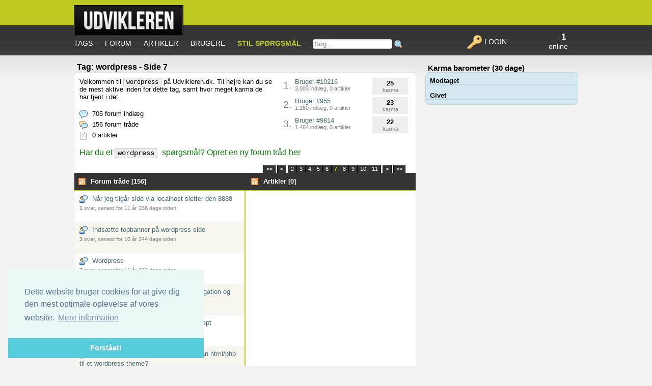

--- FILE ---
content_type: text/html; charset=utf-8
request_url: http://www.udvikleren.dk/tags/wordpress/side7/
body_size: 26447
content:


<!DOCTYPE html PUBLIC "-//W3C//DTD XHTML 1.0 Transitional//EN" "http://www.w3.org/TR/xhtml1/DTD/xhtml1-transitional.dtd">

<html xmlns="http://www.w3.org/1999/xhtml">
<head>
	<script type="text/javascript">var _sf_startpt = (new Date()).getTime()</script>
    <title>
	Tag: wordpress - Side 7 - Udvikleren.dk - Programmering, webdesign og grafik
</title><link href="/Style.css" type="text/css" rel="Stylesheet" />
    
    <script src="http://ajax.aspnetcdn.com/ajax/jQuery/jquery-1.4.4.min.js" type="text/javascript"></script>
    <script src="/jquery.a-tools-1.5.2.min.js" type="text/javascript"></script>
    <script src="/shortcut.js" type="text/javascript"></script>
    <script src="/JavaScript.js" type="text/javascript"></script>
    <meta http-equiv="Content-Type" content="text/html; charset=ISO-8859-1" /><link rel="Shortcut Icon" href="/favicon.ico" /><link rel="stylesheet" type="text/css" href="//cdnjs.cloudflare.com/ajax/libs/cookieconsent2/3.0.3/cookieconsent.min.css" />
	<script type="text/javascript" src="//cdnjs.cloudflare.com/ajax/libs/cookieconsent2/3.0.3/cookieconsent.min.js"></script>
	<script type="text/javascript">
		window.addEventListener("load", function()
		{
			window.cookieconsent.initialise({
				"palette": {
					"popup": {
						"background": "#eaf7f7",
						"text": "#5c7291"
					},
					"button": {
						"background": "#56cbdb",
						"text": "#ffffff"
					}
				},
				"theme": "edgeless",
				"position": "bottom-left",
				"content": {
					"message": "Dette website bruger cookies for at give dig den mest optimale oplevelse af vores website.",
					"dismiss": "Forstået!",
					"link": "Mere information"
				}
			})
		});
	</script>

<meta name="Keywords" content="wordpress, spørgsmål, svar, artikler" /><meta name="Description" content="[wordpress] tag på Udvikleren.dk, med spørgsmål, svar og artikler fra brugerne" /></head>
<body>	
    <form name="aspnetForm" method="post" action="/tags/wordpress/side7/" onsubmit="javascript:return WebForm_OnSubmit();" id="aspnetForm">
<div>
<input type="hidden" name="__EVENTTARGET" id="__EVENTTARGET" value="" />
<input type="hidden" name="__EVENTARGUMENT" id="__EVENTARGUMENT" value="" />

</div>

<script type="text/javascript">
//<![CDATA[
var theForm = document.forms['aspnetForm'];
if (!theForm) {
    theForm = document.aspnetForm;
}
function __doPostBack(eventTarget, eventArgument) {
    if (!theForm.onsubmit || (theForm.onsubmit() != false)) {
        theForm.__EVENTTARGET.value = eventTarget;
        theForm.__EVENTARGUMENT.value = eventArgument;
        theForm.submit();
    }
}
//]]>
</script>


<script src="/WebResource.axd?d=b--utyBGJxM8AVlWdcRWt0OpOaq-0MgGeO46f5KbAgrQJ61p956oN8uu9iJeos5hQkUHGh2drOx8c-2FcaHxPlorZIM1&amp;t=638313862859278837" type="text/javascript"></script>


<script src="/ScriptResource.axd?d=akMgXjY0MfOM89BwlR30V8B0yadW2Pg4OfU4TykdroTQTfDaMKoqA9wGLCU-3qjeK8ew7u33xXFO62QnuwPCT59uC2ekd2azKDUu5Dq9irsBaOjWrcgCNCpb85XCuXQzEtWq-je5BEvvYSadDLESrzZEX2k1&amp;t=ffffffff9ff2a103" type="text/javascript"></script>
<script src="/ScriptResource.axd?d=R3oEXb_rCRuiW9EXWaUROaPqyBOeo9BVNc7DDcsVMKg9YOwWzgVLuQgWR1W4830dgLdbH3LZkykkbZYUeHd3BQQ3xoBMq2v42ZZRPZ_f7KIBTO3DpqPbk7DtBdT0CEUf38M3gvX3yPpFm26utlwV98MROYc1&amp;t=ffffffff9bc22534" type="text/javascript"></script>
<script src="/ScriptResource.axd?d=aZvsPIOVzLEy2nkWbILorMgyrKSH4rFiu5q8sYcuAzSPm9oGDW_e0876QOxZDW-eeqfmouKYvAdGfJxDeNPpaGdRM27VgocH5TpYUT_JrowJRaCDanen8TdP-4viqRo76zT01_4jLCJ0Lyz5fF6StzAFcyZUL1VAS8LZjcLT1-5jwn2R0&amp;t=ffffffff9bc22534" type="text/javascript"></script>
<script type="text/javascript">
//<![CDATA[
function WebForm_OnSubmit() {
if (typeof(ValidatorOnSubmit) == "function" && ValidatorOnSubmit() == false) return false;
return true;
}
//]]>
</script>

		<script type="text/javascript">
//<![CDATA[
Sys.WebForms.PageRequestManager._initialize('ctl00$smMainScriptManager', document.getElementById('aspnetForm'));
Sys.WebForms.PageRequestManager.getInstance()._updateControls([], ['ctl00$smMainScriptManager'], [], 90);
//]]>
</script>
<input type="hidden" name="ctl00$smMainScriptManager" id="ctl00_smMainScriptManager" />
		<div id="topad">			
            
									
            
			
		</div>
		<div id="top">
			<div id="toparea">
				<a href="/">
					
					<img src="/Images/logo.png" alt="Logo" style="float: left; margin-top: -40px;" />
				</a>
				<div class="floatstop">&nbsp;</div>
				<div id="menu">
					<div class="left">
						<div style="float: left;">
							<a href="/tags/" title="Oversigt over tags på Udvikleren.dk">Tags</a>
							<a href="/forum/" title="Debat og spørgsmål på Udvikleren.dk">Forum</a>											
							<a href="/artikler/" title="Artikler om programmering, grafik, design og udvikling på Udvikleren.dk">Artikler</a>
							<a href="/brugere/" title="Oversigt over brugere på Udvikleren.dk">Brugere</a>
							<a href="/forum/ny-traad/" style="font-weight: bold; color: #BDC91F;">Stil spørgsmål</a>
						</div>
						<div id="ctl00_pnlSearch" class="topsearchbox" onkeypress="javascript:return WebForm_FireDefaultButton(event, 'ctl00_btnPerformSearch')">
	
							<input name="ctl00$txtSearch" type="text" value="Søg..." id="ctl00_txtSearch" class="textbox" onfocus="this.value = '';" style="width:150px;" />
							<span id="ctl00_reqSearch" style="color:Red;display:none;"></span>
							<a id="ctl00_lbPerformSearch" href="javascript:__doPostBack('ctl00$lbPerformSearch','')"><img src="/Images/Icons/search.png" alt="Søg" class="icon" /></a>
							<input type="submit" name="ctl00$btnPerformSearch" value="Søg" id="ctl00_btnPerformSearch" style="display: none;" />
						
</div>
						<div class="floatstop"></div>
					</div>
					<div class="right">
						<div id="users_online_box">
							<a href="/brugere/online/" style="text-align: center;">
								<b style="font-size: 13pt;">1</b><br />online
							</a>
						</div>
						
	<a href="javascript:void(0);" onclick="ShowLoginBox(this);" style="margin-left: 100px;">
		<img src="/Images/Icons/Big/key.png" class="login" alt="Login" />
		Login
	</a>
	<div id="divTopLoginBox" style="display: none;">

		<div id="ctl00_udvUserLoginBox_pnlLoginForm" onkeypress="javascript:return WebForm_FireDefaultButton(event, 'ctl00_udvUserLoginBox_btnDoLogin')" style="margin-top: -10px;">
	
			<div style="float: right; text-align: left; margin-left: 10px;">
				<span style="color: #fff;"><input id="ctl00_udvUserLoginBox_cbPersistLogin" type="checkbox" name="ctl00$udvUserLoginBox$cbPersistLogin" /><label for="ctl00_udvUserLoginBox_cbPersistLogin">Husk mig</label></span><br />
				<input type="submit" name="ctl00$udvUserLoginBox$btnDoLogin" value="Login" id="ctl00_udvUserLoginBox_btnDoLogin" class="button" />&nbsp;
				<a href="/Login.aspx" title="Klik for hjælp til at oprette ny bruger eller hente username/password">
					<img src="/Images/Icons/help.png" alt="?" class="icon" />
				</a>
			</div>
			<div style="float: right;">
				<input name="ctl00$udvUserLoginBox$txtLoginUsername" type="text" value="Username" id="ctl00_udvUserLoginBox_txtLoginUsername" class="textbox txt_username" style="width:120px;margin-bottom: 2px;" /><br />
				<input name="ctl00$udvUserLoginBox$txtLoginPassword" type="password" id="ctl00_udvUserLoginBox_txtLoginPassword" class="textbox txt_password" style="width:120px;" /><br />
			</div>		
		
</div>
	</div>


						
					</div>
					<div class="floatstop"></div>
				</div>
			</div>			
			<div class="floatstop"></div>
		</div>
		<div id="topgradient">
			<h1 id="ctl00_hdrPageTitle">Tag: wordpress - Side 7</h1>			
		</div>
		<div id="page">			
			<div id="content">	
				
				
				
<div id="ctl00_MainContentPlaceHolder_pnlContent">
	
	<div style="float: left; width: 380px; margin-right: 20px;">		
		Velkommen til <a id="ctl00_MainContentPlaceHolder_hlTagName" class="tag" href="/tags/wordpress/" style="margin: 0;">wordpress</a> på Udvikleren.dk. Til højre kan du se de mest aktive inden for dette tag, samt hvor meget karma de har tjent i det.
		<br /><br />
		<div style="line-height: 170%;">
			<img src="/Images/Icons/forummessage.png" alt="Forum indlæg" class="icon" />
			705 forum indlæg<br />
			<img src="/Images/Icons/forumthread.png" alt="Forum tråde" class="icon" />
			156 forum tråde<br />
			<img src="/Images/Icons/article.png" alt="Artikler" class="icon" />
			0 artikler<br />
		</div>		
	</div>
	<div style="float: left; width: 250px;">
		
				<div style="width: 250px;">				
					<div class="factbox" style="float: right;">
						<b>25</b><br />
						<span class="discrete">karma</span>
					</div>
					<div style="float: left; font-size: 14pt; margin: 4px 7px 0 0; color: Gray;">1.</div>
					<a href="/brugere/10216/bruger-%2310216/">
						Bruger #10216
						<br />
						<span class="discrete">
							3.003 indlæg, 0 artikler
						</span>				
					</a>
					<div class="floatstop"></div>				
				</div>
			
				<div style="width: 250px;">				
					<div class="factbox" style="float: right;">
						<b>23</b><br />
						<span class="discrete">karma</span>
					</div>
					<div style="float: left; font-size: 14pt; margin: 4px 7px 0 0; color: Gray;">2.</div>
					<a href="/brugere/955/bruger-%23955/">
						Bruger #955
						<br />
						<span class="discrete">
							1.260 indlæg, 0 artikler
						</span>				
					</a>
					<div class="floatstop"></div>				
				</div>
			
				<div style="width: 250px;">				
					<div class="factbox" style="float: right;">
						<b>22</b><br />
						<span class="discrete">karma</span>
					</div>
					<div style="float: left; font-size: 14pt; margin: 4px 7px 0 0; color: Gray;">3.</div>
					<a href="/brugere/9814/bruger-%239814/">
						Bruger #9814
						<br />
						<span class="discrete">
							1.484 indlæg, 0 artikler
						</span>				
					</a>
					<div class="floatstop"></div>				
				</div>
			
	</div>
	<div class="floatstop"></div>
	<br />
	<a id="ctl00_MainContentPlaceHolder_hlNewForumThread" href="/forum/ny-traad/" style="font-size: 12pt; color: Green;">Har du et <span class="tag_looking">wordpress</span> spørgsmål? Opret en ny forum tråd her</a>
	<br /><br />
	
<span id="paging_p"></span>
<div id="ctl00_MainContentPlaceHolder_udvTopPagingControl_pnlPaging" class="pagingbox">
		
	<a id="ctl00_MainContentPlaceHolder_udvTopPagingControl_hlFastBackward" class="pagelink first" href="/tags/wordpress/" style="font-weight:bold;">&lt;&lt;</a>
	<a id="ctl00_MainContentPlaceHolder_udvTopPagingControl_hlBackward" class="pagelink first" href="/tags/wordpress/side6/" style="font-weight:bold;">&lt;</a>
	<span id="ctl00_MainContentPlaceHolder_udvTopPagingControl_lblPageLinks"><a class="pagelink first" href="/tags/wordpress/side2/">2</a><a class="pagelink" href="/tags/wordpress/side3/">3</a><a class="pagelink" href="/tags/wordpress/side4/">4</a><a class="pagelink" href="/tags/wordpress/side5/">5</a><a class="pagelink" href="/tags/wordpress/side6/">6</a><a class="pagelink selected">7</a><a class="pagelink" href="/tags/wordpress/side8/">8</a><a class="pagelink" href="/tags/wordpress/side9/">9</a><a class="pagelink" href="/tags/wordpress/side10/">10</a><a class="pagelink" href="/tags/wordpress/side11/">11</a></span>
	<a id="ctl00_MainContentPlaceHolder_udvTopPagingControl_hlForward" class="pagelink first" href="/tags/wordpress/side8/" style="font-weight:bold;">&gt;</a>
	<a id="ctl00_MainContentPlaceHolder_udvTopPagingControl_hlFastForward" class="pagelink first" href="/tags/wordpress/side16/" style="font-weight:bold;">&gt;&gt;</a>

	</div>

<div class="floatstop"></div>
	<div class="infobar" style="margin-bottom: 0;">
		<div style="width: 324px; float: left;">
			<a id="ctl00_MainContentPlaceHolder_hlForumThreadRssLink" href="/RssFeed.aspx?content=TaggedForumThreads&amp;tag=219" style="float: left; margin: 8px 5px 0 -3px;">
				<img src="/Images/Icons/feed.png" alt="RSS" />
			</a>
			<span id="ctl00_MainContentPlaceHolder_lblForumThreadsHeader" class="text" style="font-weight:bold;">Forum tråde [156]</span>
		</div>
		<div style="width: 324px; float: right;">
			<a id="ctl00_MainContentPlaceHolder_hlArticleRssLink" href="/RssFeed.aspx?content=TaggedArticles&amp;tag=219" style="float: left; margin: 8px 5px 0 10px;">
				<img src="/Images/Icons/feed.png" alt="RSS" />
			</a>
			<span id="ctl00_MainContentPlaceHolder_lblArticlesHeader" class="text" style="font-weight:bold;">Artikler [0]</span>
		</div>
		<div class="floatstop"></div>
	</div>
	<div style="float: left; width: 324px;">
		
				<div class="row">					
					<img src="/Images/Icons/forumthread_question.png" class="icon" alt="Spørgsmål" title="Spørgsmål" />
					<a href="/forum/46023/naar-jeg-tilgaar-side-via-localhost-sletter-den-8888/" style="line-height: 150%;">
						N&#229;r jeg tilg&#229;r side via localhost sletter den 8888
						<br />
						<span class="discrete">
							<b>1</b> svar, senest for 11 år 238 dage siden
						</span>
					</a>
				</div>
			
				<div class="row">					
					<img src="/Images/Icons/forumthread_question.png" class="icon" alt="Spørgsmål" title="Spørgsmål" />
					<a href="/forum/42824/indsaette-topbanner-paa-wordpress-side/" style="line-height: 150%;">
						Inds&#230;tte topbanner p&#229; wordpress side
						<br />
						<span class="discrete">
							<b>3</b> svar, senest for 10 år 244 dage siden
						</span>
					</a>
				</div>
			
				<div class="row">					
					<img src="/Images/Icons/forumthread_question.png" class="icon" alt="Spørgsmål" title="Spørgsmål" />
					<a href="/forum/42822/wordpress/" style="line-height: 150%;">
						Wordpress
						<br />
						<span class="discrete">
							<b>7</b> svar, senest for 11 år 332 dage siden
						</span>
					</a>
				</div>
			
				<div class="row">					
					<img src="/Images/Icons/forumthread_question.png" class="icon" alt="Spørgsmål" title="Spørgsmål" />
					<a href="/forum/42804/wordpress-plugin-royal-slider-navigation-og-fullscreen-api/" style="line-height: 150%;">
						Wordpress plugin - Royal slider - Navigation og fullscreen api
						<br />
						<span class="discrete">
							<b>2</b> svar, senest for 11 år 341 dage siden
						</span>
					</a>
				</div>
			
				<div class="row">					
					<img src="/Images/Icons/forumthread.png" class="icon" alt="Diskussion" title="Diskussion" />
					<a href="/forum/42797/soeger-udvikler-til-partnerskab-i-ekoncept/" style="line-height: 150%;">
						S&#248;ger udvikler til partnerskab i ekoncept
						<br />
						<span class="discrete">
							<b>6</b> svar, senest for 11 år 336 dage siden
						</span>
					</a>
				</div>
			
				<div class="row">					
					<img src="/Images/Icons/forumthread_question.png" class="icon" alt="Spørgsmål" title="Spørgsmål" />
					<a href="/forum/42756/udfordring-hvordan-implementerer-man-html-php-til-et-wordpress-theme/" style="line-height: 150%;">
						Udfordring: hvordan implementerer man html/php til et wordpress theme?
						<br />
						<span class="discrete">
							<b>2</b> svar, senest for 11 år 360 dage siden
						</span>
					</a>
				</div>
			
				<div class="row">					
					<img src="/Images/Icons/forumthread_question.png" class="icon" alt="Spørgsmål" title="Spørgsmål" />
					<a href="/forum/42735/fast-hoejde-paa-billeder-bxslider-integration-for-wordpress-/" style="line-height: 150%;">
						fast h&#248;jde p&#229; billeder bxslider integration for wordpress 
						<br />
						<span class="discrete">
							<b>8</b> svar, senest for 12 år 1 dage siden
						</span>
					</a>
				</div>
			
				<div class="row">					
					<img src="/Images/Icons/forumthread_question.png" class="icon" alt="Spørgsmål" title="Spørgsmål" />
					<a href="/forum/40574/wordpress-menu/" style="line-height: 150%;">
						Wordpress menu
						<br />
						<span class="discrete">
							<b>1</b> svar, senest for 12 år 50 dage siden
						</span>
					</a>
				</div>
			
				<div class="row">					
					<img src="/Images/Icons/forumthread_question.png" class="icon" alt="Spørgsmål" title="Spørgsmål" />
					<a href="/forum/40571/wordpress-language-control/" style="line-height: 150%;">
						Wordpress Language Control
						<br />
						<span class="discrete">
							<b>1</b> svar, senest for 12 år 51 dage siden
						</span>
					</a>
				</div>
			
				<div class="row">					
					<img src="/Images/Icons/forumthread_question.png" class="icon" alt="Spørgsmål" title="Spørgsmål" />
					<a href="/forum/40540/plugin-bliver-paavirket-af-tema-css/" style="line-height: 150%;">
						plugin bliver p&#229;virket af tema-css
						<br />
						<span class="discrete">
							<b>1</b> svar, senest for 12 år 62 dage siden
						</span>
					</a>
				</div>
			
	</div>
	<div style="float: left; width: 2px; background-color: #BDC91F; height: 610px;"></div>
	<div style="float: left; width: 324px;">
		
	</div>
	<script type="text/javascript">
		$(document).ready(function()
		{
			$("div.row:odd").css("background-color", "#F7F7F0");
		});
	</script>

</div>
								
			</div>		
			<div id="sidebar">
						
				
				
<h3>
	Karma barometer (30 dage)
</h3>
<div class="box" style="padding: 8px 0;">
	
			<h4 style="border-bottom: 2px solid #C0D6E2; margin: 0; padding: 0 8px;">Modtaget</h4>
			<table cellspacing="0" style="width: 100%;">
		
			</table>
		
	
			<h4 style="border-bottom: 2px solid #C0D6E2; margin: 12px 0 0 0; padding: 0 8px;">Givet</h4>
			<table cellspacing="0" style="width: 100%;">
		
			</table>
		
</div>
				
				
				<div style="padding-bottom: 10px;">
                   
					
					
				</div>
				
				
				
			</div>		
			<div class="floatstop"></div>
			<div id="footer">
				<a href="/jobs/" title="Find et IT job via Udvikleren.dk">IT jobs</a> | 
				<a href="/om/kontakt/" title="Kontakt Udvikleren.dk">Kontakt</a> | 
				<a href="/om/udvikleren/" title="Om Udvikleren.dk">Om Udvikleren.dk</a> | 
				<a href="/om/karma/" title="Om karma på Udvikleren.dk">Om karma</a> | 
				<a href="/nyheder/" title="Arkiv over IT-nyheder bragt på Udvikleren.dk">IT nyheds arkiv</a> | 
				<a href="/om/annoncering/" title="Information omkring annoncering på Udvikleren.dk">Annoncering</a>
				<br /><br />
				<div class="discrete">© TSW 2000-2026</div>
			</div>    
        </div>            
        <div id="overlayscreen"></div>
		<div id="popupbox">		
			<div style="border-bottom: 1px dotted silver; margin-bottom: 10px;">			
				<h2 id="hdrPopupBox" style="float: left; margin: 0"></h2>
				<a style="font-weight: bold; color: gray; float: right; text-decoration: none; font-size: 14pt;" href="javascript:HidePopup();">X</a>
				<div class="floatstop"></div>
			</div>
			<div id="divPopupBoxContent"></div>		
		</div>
		<div id="divTagInfoBox" class="taginfobox">
			<img src="/Images/Icons/tag.png" alt="t" class="icon" />
			<span id="spnTagInfoBoxTagName" style="font-weight: bold;"></span>
			<div id="divTagInfoBoxInfo" style="margin-top: 10px;">
				<table style="width: 90%;">
					<tr>
						<td>Favorit hos</td>
						<td class="right"><a id="aTagInfoFavoriteCount"></a></td>
					</tr>
					<tr>
						<td>Forum tråde</td>
						<td class="right"><a id="aTagInfoForumThreadCount"></a></td>
					</tr>
					<tr>
						<td>Artikler</td> 
						<td class="right"><a id="aTagInfoArticleCount"></a></td>
					</tr>				
				</table>
				<br />
				<a href="javascript:void(0);" id="aTagInfoAddToFavorites">
					<img src="/Images/Icons/star_gray.png" alt="Favorit" class="icon" />
					Tilføj til dine favorit tags
				</a>
				<a href="javascript:void(0);" id="aTagInfoRemoveFromFavorites" style="display: none;">
					<img src="/Images/Icons/star.png" alt="Favorit" class="icon" />
					Fjern fra dine favorit tags
				</a>
			</div>
		</div>
    
<script type="text/javascript">
//<![CDATA[
var Page_Validators =  new Array(document.getElementById("ctl00_reqSearch"));
//]]>
</script>

<script type="text/javascript">
//<![CDATA[
var ctl00_reqSearch = document.all ? document.all["ctl00_reqSearch"] : document.getElementById("ctl00_reqSearch");
ctl00_reqSearch.controltovalidate = "ctl00_txtSearch";
ctl00_reqSearch.errormessage = "*";
ctl00_reqSearch.display = "None";
ctl00_reqSearch.validationGroup = "search";
ctl00_reqSearch.evaluationfunction = "RequiredFieldValidatorEvaluateIsValid";
ctl00_reqSearch.initialvalue = "";
//]]>
</script>

<div>

	<input type="hidden" name="__VIEWSTATEGENERATOR" id="__VIEWSTATEGENERATOR" value="C0505142" />
	<input type="hidden" name="__EVENTVALIDATION" id="__EVENTVALIDATION" value="/wEWCAL76ZSSAwLE5ML0AgKVj+yPDwKJgMfmDgLkndZsAsTF0cAOArX21/kJAuCW6bEPNj7pylxh7v0V0duqidBeSiidGSs=" />
</div>

<script type="text/javascript">
//<![CDATA[

var Page_ValidationActive = false;
if (typeof(ValidatorOnLoad) == "function") {
    ValidatorOnLoad();
}

function ValidatorOnSubmit() {
    if (Page_ValidationActive) {
        return ValidatorCommonOnSubmit();
    }
    else {
        return true;
    }
}
        
Sys.Application.setServerId("ctl00_smMainScriptManager", "ctl00$smMainScriptManager");

Sys.Application._enableHistoryInScriptManager();
Sys.Application.initialize();

document.getElementById('ctl00_reqSearch').dispose = function() {
    Array.remove(Page_Validators, document.getElementById('ctl00_reqSearch'));
}
//]]>
</script><input type="hidden" name="__VIEWSTATE" id="__VIEWSTATE" value="/[base64]/yIh2Szede7t/qQ=" />
</form>
    <script type="text/javascript">
    	$(document).ready(function()
    	{
    		//Ping();
    		//setInterval("Ping()", 30000);
    	});

    	function Ping()
    	{
    		$.post("/Ajax.aspx",
			{
				method: "RegisterOnlineUser",
				url: location.href,
				title: "Tag: wordpress - Side 7"
			});
    	}
    </script>
    <script type="text/javascript">
    	var gaJsHost = (("https:" == document.location.protocol) ? "https://ssl." : "http://www.");
    	document.write(unescape("%3Cscript src='" + gaJsHost + "google-analytics.com/ga.js' type='text/javascript'%3E%3C/script%3E"));
	</script>
	<script type="text/javascript">
		var pageTracker = _gat._getTracker("UA-263021-1");
		pageTracker._initData();
		pageTracker._trackPageview();
	</script>	
	


</body>
</html>


--- FILE ---
content_type: text/css
request_url: http://www.udvikleren.dk/Style.css
body_size: 12963
content:
body {
	background-color: #F2F2F2;	
	margin: 0;
	padding: 0;
	font-family: Tahoma, Verdana, Arial, sans-serif;
	font-size: 0.8em;
}

a {
	text-decoration: none;
	color: #436976;	
}

#top {
	height: 59px;
	border-top: 50px solid #BDC91F;	
	background-image: url('/Images/tile_gray.png');	
}

#top #toparea {	
	width: 990px;
	margin: 0 auto;
	height: 52px;
}

#toparea #menu {
	margin-top: 5px;
}

#toparea #menu a {
	color: #fff;
	font-size: 10.5pt;	
	text-decoration: none;
	margin-right: 20px;	
	text-transform: uppercase;
}

#toparea #menu .left a:hover {
	 border-bottom: 2px solid #BDC91F;	
}

#topad {
	background-color: #BDC91F;
	text-align: center;
}

.discrete {
	font-size: 85%;
	color: Gray;	
}

#topgradient {
	background-image: url('/Images/tile_lightgray.png');
	height: 38px;		
	padding-top: 10px;
}

#page {
	width: 990px;
	margin: 0 auto;
	margin-top: -15px;
}

#page #content {
	width: 650px;
	float: left;
	background-color: #fff;
	border: 1px solid #E3E3E3;
	padding: 10px 10px 50px 10px;	
	-moz-background-clip: border;
	-moz-background-inline-policy: continuous;
	-moz-background-origin: padding;
	-moz-border-radius: 8px;
	border-radius: 8px;
	margin-bottom: 10px;
}

#page #sidebar {
	float: right;
	width: 300px;	
	margin-left: 15px;
	margin-top: -17px;
}

#footer {
	text-align: center;	
	padding: 10px 310px 0 0;
}

#footer a {
	color: Gray;
	font-weight: bold;	
}


h1 {
	 margin: 4px auto 0 auto;
	 width: 990px;
	 font-size: 12pt;
	 padding-left: 11px;
}

h2 {
	font-size: 11pt;	
}

img {
	border: 0;
}

.autoproposallist {
	border: 1px solid silver;
	position: absolute;
	z-index: 999;
}

.autoproposallist a {
	display: block;
	padding: 2px 5px;	
	text-decoration: none;
	color: #000;
	background-color: #fff;
}

.autoproposallist a.selected, .autoproposallist a:hover {
	background-color: #eee;
}

.textbox {
	width: 300px;
	background: #ffffff url('/Images/form_field_bg.png') no-repeat scroll left top;
	border: 1px solid #CFCFCF;
	padding: 1px 2px;
	-moz-background-clip: border;
	-moz-background-inline-policy: continuous;
	-moz-background-origin: padding;
	-moz-border-radius: 3px;
	border-radius: 4px;
}

.codeboxheader {
	border: 1px solid #C0D6E2; /* gray;*/
	background-color: #D6E8F2;/*#C0D6E2;*/
	font-weight: bold;
	margin-top: 10px;
	/*width: 98%;*/
	padding: 0px 2px 0px 2px;
	font-size: 9pt;
	cursor: pointer;
}


pre
{
	overflow: auto;
	border: 1px solid silver;	
	padding: 2px;
	background-color: #eeeeee;
	margin-top: 0px;
	font-family: Consolas,Monaco,Courier,monospace;
	font-size: 12px;
	font-style: normal;
	white-space: -moz-pre-wrap !important;
}

a.tag, .tag_looking {
	padding: 1px 5px;
	background-color: #eee;
	text-decoration: none;
	color: #000;
	margin: 3px 5px 3px 0;
	border: 1px solid silver;	
	-moz-background-clip: border;
	-moz-background-inline-policy: continuous;
	-moz-background-origin: padding;
	-moz-border-radius: 3px;	
	border-radius: 4px;
	font-family: Consolas,Monaco,Courier,monospace;
	font-size: 90%;
}

a.tag.selected, a.tag_looking.selected {
	background-color: #D6E8F2;	
	border-color: #C0D6E2;
}

.taglist a.tag, .taglist a.tag_looking {
	display: block;
	float: left;	
}

.floatstop {
	float: none;
	clear: both;
	font-size: 1px;
}

.langlist {
	border: 1px solid silver;
	background-color: #eee;		
}

.langlist a {
	display: block;
	text-decoration: none;
	color: #000;	
	padding: 2px 4px;
}

.langlist a:hover {
	background-color: Silver;	
}

pre ol {
	padding: 0;
	margin-left: 40px;
	color: Teal;
	
}

pre ol li {
	border-left: 1px solid silver;
	margin: 0;
	padding: 0;
}

.smileybox {
	border: 1px solid silver; 
	width: 45px; 
	border-left: 0px;
	padding: 0px 0px 0px 2px;
	vertical-align: bottom;
	background-color: #eeeeee;
	
}

img.smiley {
	margin: 3px;
}

.buttonarea {
	text-align: center;
	width: 300px;	
}

.tooltip {
	position: absolute;
	z-index: 97;
	border: 2px solid #FFFF99;
	background-color: #FFFFCC;
	padding: 5px;
	opacity: 0.9;
	max-width: 300px;	
	display: none;
}

.highlightbox {
	border: 2px solid #FFFF99;
	background-color: #FFFFCC;
	padding: 5px;	
}

ul {
	list-style-type: square;
}

.infobar {
	background-image: url('/Images/tile_gray.png');
	height: 32px;
	border-bottom: 2px solid #BDC91F;
	margin: 0 -10px 10px -10px;
	padding: 2px 10px 0 10px;
}

.infobar.listview {
	border-bottom-width: 0;
	margin-bottom: 0;
}

.infobar .avatar {
	float: left;
	margin: 3px 7px 3px 1px;	
}

.infobar .text {
	margin-top: 3px;
	padding: 4px;
	float: left;
	color: #fff;
	/*max-width: 400px;*/
}

.infobar a.button {
	margin: 4px 5px 0 3px;
	text-decoration: none;
	display: block;
	float: right;	
	/*color: #fff;	
	background-color: #686868;
	background-color: #E3ECFF;
	color: #686868;*/
	background-color: #fff;
	color: #686868;
	border: 1px solid #000;
	padding: 2px 3px;	
	-moz-background-clip: border;
	-moz-background-inline-policy: continuous;
	-moz-background-origin: padding;
	-moz-border-radius: 3px;	
	border-radius: 4px;
}

.infobar a.button:hover {
	background-color: #D6E8F2;
	color: #000;
}

.infobar a {
	color: #fff;		
}

.icon {
	margin-right: 5px;
	vertical-align: middle;	
}

div.topsearchbox {
	float: right;
}

div.topsearchbox input {
	width: 200px;	
	color: Gray;
}

#menu .left {
	width: 670px;
	float: left;	
}

#menu .right {
	width: 320px;
	float: left;		
	margin-top: -10px;
}

img.login {
	vertical-align: middle;		
}

.sidebox {
	float: left; 
	height: 50px; 
	margin-left: -61px; 
	margin-top: 50px; 
	text-align: center;	
}

.sidebox .votes {
	background-image: url('/Images/sidebox_002.png');
	/*background-color: #fff;
	border: 1px solid silver;*/
	border-right-color: #fff;
	height: 27px;
	width: 50px;
	font-size: 14pt;
	padding-top: 3px;
	margin: 2px 0 5px 0;
	color: #343434;
}

.userinfobox {
	height: 30px; 
	width: 240px; 
	float: right; 
	text-align: left; 
	color: #fff;	
	padding: 1px;
}

.rounded {
	-moz-background-clip: border;
	-moz-background-inline-policy: continuous;
	-moz-background-origin: padding;
	-moz-border-radius: 3px;	
	border-radius: 4px;
}

#sidebar .box {
	-moz-background-clip: border;
	-moz-background-inline-policy: continuous;
	-moz-background-origin: padding;
	-moz-border-radius: 8px;	
	border-radius: 8px;
	background-color: #eee;	
	padding: 5px;
	background-color: #D6E8F2;
	border: 1px solid #C0D6E2;
	margin-bottom: 15px;
}

#sidebar .entry  {
	/*border-bottom: 1px dotted silver; */
	border-bottom: 1px solid #C0D6E2;
	margin: 0 -5px;
	padding: 3px 10px;
}


#sidebar .entry A, #sidebar .entry A:hover {
	color: black;
	text-decoration: none;
}

#sidebar h3 {
	margin: 0 0 0 5px;		
}

#sidebar .newsbody {
	display: none; 
	margin: 5px -10px -3px -10px; 
	background-color: #fff; 
	border-top: 1px solid #C0D6E2; 
	padding: 5px;
	text-align: justify;	
}

.status, .highlight {
	background-color: #D6E8F2;
	border: 1px solid #C0D6E2;
	font-weight: bold;
	margin: 5px 0px 5px 0px;
	padding: 1px;
	display: block;
	width: 99%;
}

.usermenu {
	border: 1px solid silver;
	background-color: #fff;
	position: absolute;
	border-top-width: 0;
	text-align: left;
}

.usermenu ul {
	list-style-type: none;
	padding: 0;
	margin: 0;	
	
}

.usermenu ul li a {
	display: block;	
	color: #000 !important;
	text-transform: none !important;
	padding: 0 4px 1px 4px;
	margin-right: 0 !important;
	border-top: 1px solid #eee;
}

.usermenu ul li .count {
	font-size: 18pt;
	font-weight: bold;	
}

.usermenu ul li a:hover {
	background-color: #D6E8F2;
	border: 1px solid #C0D6E2;
	border-width: 1px 0;
	padding: 0 4px;
}

table.listview {
	width: 100%;	
}

table.listview tr th {
	background-image: url('/Images/tile_gray.png');
	color: #fff;
	text-align: left;	
	padding-left: 5px;
	border-bottom: 1px solid #BDC91F;
}

table.listview tr td {
	border-bottom: 1px solid #eee;	
}

td.right, th.right {
	text-align: right !important;	
	padding-right: 5px;
}

td.center, th.center {
	text-align: center !important;
}

h1.listview, h2.listview {
	margin: 0;	
}

.pagingbox {
	float: right;
	font-size: 8pt;
	margin: 0px 10px 2px 0px;
	padding-top: 2px;
}

.pagingbox_bottom {
	font-size: 8pt;
	
}

.pagingbox_bottom a.pagelink {
	border-bottom: 1px solid #000;
}

a.pagelink {
	background-image: url('/Images/tile_gray.png');
	text-decoration: none;
	margin-right: 0px;
	border-right: 1px solid #000;
	padding: 2px 5px 2px 5px;
	vertical-align: bottom;	
	color: #fff;
}

a.pagelink.first {
	border-left: 1px solid #000;
}

a.pagelink.selected {
	font-weight: bold;		
	color: #BDC91F;
}

#popupbox
{
	z-index: 99;
	width: 300px;
	background: #eee;
	border: 1px solid silver;	
	position: absolute;
	margin-left: -175px;	
	left: 50%;
	top: 50%;	
	display: none;
	padding: 10px 20px;
	-moz-background-clip: border;
	-moz-background-inline-policy: continuous;
	-moz-background-origin: padding;
	-moz-border-radius: 10px;
	border-radius: 10px;
}

#overlayscreen
{
	position: absolute;
	left: 0;
	top: 0;
	background: #000;
	display: none;
	z-index: 98;
}

table.bigrows, table.wide {
	margin: 0 -10px; 
	width: 670px;	
}

table.wide tr td {
	padding-left: 15px;	
}

table.bigrows tr td {
	height: 45px;
	padding: 0 15px;
} 

.small {
	font-size: 7.5pt;	
	font-weight: normal;
}

.taginfobox {
	display: none;
	position: absolute;
	z-index: 999;
	background-color: #eee;
	border: 1px solid silver;
	width: 200px;
	padding: 5px;
}

body.popup {
	width: auto;
	margin: 10px;
	font-size: 0.8em;
	font-family: "Trebuchet MS", Verdana, Geneva, Arial, Helvetica, sans-serif;	
	background-color: #fff;
}

.big {
	font-size: 1.2em;	
}

.factboxes {
	float: right; 
	margin-left: 15px;
}

#sidebar .newsentry {
	margin-left: -5px;
}

#content .newsentry img {
	margin: 0 10px 10px 0;	
}

#content .newsentry h2 {
	margin: 0 0 10px 0;	
}

#content .newsentry .body {
	margin-bottom: 10px;
} 		

#content img.newsteaser {
	border: 2px solid #eee;
	margin-right: 3px;
	cursor: pointer;
}

#content img.newsteaser.selected {
	border-color: #bdc91f;
}


.factbox {
	background-color: #eee; 
	text-align: center;	
	padding: 3px 5px;
	margin: 0 5px 5px 0;
	width: 60px;
	display: block;
	font-size: 10pt;
}

div.row {
	margin: 0 0 0 -10px;	
	padding: 5px 10px;
	height: 50px;
	overflow: hidden;	
	border-bottom: 1px dashed #eee;
}

div.row.right {
	margin: 0 -10px 0 0;	
}

blockquote 
{
	background-image: url('/Images/quote.gif');
	padding: 2px 0 15px 35px;
	background-position: 0px 6px;
	background-repeat: no-repeat;
	font-style: italic;
	margin-left: 10px;
}

.highlighted {
	
	color: #000;	
}

.last_edit {
	margin: 8px -10px;
	background-color: #eee;
	color: Gray;
	padding: 2px 5px;	
}

.forum_message_body {
	padding: 0 10px; 
	min-height: 100px;	
}

.forum_message_body.first {
	margin: -10px -10px 0 -10px;
	padding: 10px 20px; 
	background-color: #eee;
	border-bottom: 1px solid silver;
}

.thread_options_top {
	margin: 10px 0;			
}

a.option {
	padding: 3px 8px;	
}

a.option.selected {
	border: 1px solid silver;
	background-color: #eee;
	font-weight: bold;	
}

div.newscalendar a {
	margin-right: 2px;	
	padding: 3px 4px;
}

div.newscalendar a.selected {
	border: 1px solid silver;
	background-color: #eee;
	font-weight: bold;		
}

.separator {
	border-bottom: 1px dotted silver;
	margin: 10px -10px;	
}

a.black {
	color: #000;	
}

table.spacious tr td {
	padding-top: 10px;
	padding-bottom: 10px;
}

.userinfobox .notifications {
	float: left;
	
}

.userinfobox .notifications a {
	float: left;
	margin-right: 10px;
}

.userinfobox .notifications img {
	vertical-align: middle;
}

.userinfobox .notifications .number {
	height: 16px;
	background-color: #fff;
	color: #000;
	font-size: 8pt;
	padding: 0px 4px 0px 4px;
	font-weight: bold;	
	
}

.infobox {
	padding: 5px; 
	background-color: #eee; 
	border: 1px solid silver; 
	font-weight: bold; 
	text-align: center;	
}

.user_info_widget { 
	float: right; 
	width: 100px; 
	text-align: right; 
	margin-top: 5px; 
	padding: 2px; 
	font-weight: bold; 
	color: silver; 
}

.infobar img.bigicon {
	 float: left; 
	 margin: -9px 0 0 -5px;
}

#users_online_box {	
	float: right; 
	color: #fff; 
	text-align: center !important;		
	margin-top: -5px;
}

#users_online_box a {
	text-transform: none !important;
}

.green {
	color: Green;	
}

.red {
	color: Red;	
}

--- FILE ---
content_type: application/javascript
request_url: http://www.udvikleren.dk/JavaScript.js
body_size: 13596
content:
var syntaxHighlightingLanguageNames = ["Tekst", "C", "C++", "C#", "CSS", "HTML", "Java", "JavaScript", "Pascal", "Perl", "PHP", "Python", "SQL", "VB.NET", "VBScript", "XML"];
var tagInfoTimeout = null;
var tagInfoHideTimeout = null;
var itNewsBodyTimeout = null;

$(document).ready(function()
{
	PageLoad();
	Sys.WebForms.PageRequestManager.getInstance().add_endRequest(PageLoad);
});

function PageLoad()
{
	$("html, body").unbind("click").bind("click", function()
	{
		HideTagInfo();
		CloseUserMenu();
	});

	$("#aUserMenu").unbind("click").bind("click", function(e)
	{
		ShowUserMenu(this);
		return false;
	}, false);

	$("a.tag").attr("title", "").unbind("mouseover").bind("mouseover", function()
	{
		clearTimeout(tagInfoTimeout);
		clearTimeout(tagInfoHideTimeout);
		var title = $(this).text();
		if(title.indexOf(" ") > 0)
			title = title.substring(0, title.indexOf(" "));
		var sender = $(this);
		tagInfoTimeout = setTimeout(function() { ShowTagInfo(sender, title); }, 500);
	});
	$("a.tag, div#divTagInfoBox").unbind("mouseout").bind("mouseout", function()
	{
		tagInfoHideTimeout = setTimeout("HideTagInfo()", 1000);
		clearTimeout(tagInfoTimeout);
	});

	$("div#divTagInfoBox").unbind("mouseover").bind("mouseover", function() { clearTimeout(tagInfoHideTimeout); });

	$("table.listview tr:odd td").css("background-color", "#F7F7F0");

	$("#sidebar div.newsentry").unbind("mouseover").bind("mouseover", function()
	{
		if(itNewsBodyTimeout != null)
			clearInterval(itNewsBodyTimeout);
		var id = $(this).attr("id");
		if(id != null)
		{			
			id = id.substring(id.indexOf("_") + 1);
			if(id != "")
				itNewsBodyTimeout = setTimeout('ShowNewsBody(' + id + ')', 250);
		}
	});	


	$(".txt_password").each(function(index, element)
	{
		if($(element).val() == "")
			$(element).val("PPaaSSww");
	});

	$(".txt_username").bind("focus", function()
	{
		if($(this).val() == "Username")
			$(this).val("");
	});
	$(".txt_password").bind("focus", function()
	{
		if($(this).val() == "PPaaSSww")
			$(this).val("");
	});

	$(".txt_username").bind("blur", function()
	{
		if($(this).val() == "")
			$(this).val("Username");
	});
	$(".txt_password").bind("blur", function()
	{
		if($(this).val() == "")
			$(this).val("PPaaSSww");
	});

	var articleImageCounter = 0;
	$("img.article_image").each(function(index, element)
	{
		if($(element).width() >= 650)
		{
			
			$(element).wrap("<a class=\"discrete\" href=\"javascript:void(0);\" onclick=\"ToggleArticleImage(this, " + articleImageCounter + ");\" />");
			var originalWidth = $(element).width();
			var originalHeight = $(element).height();
			$(element).width(650);
			$(element).after("<span class=\"image_resize_info\">Automatisk resizet fra " + originalWidth + " x " + originalHeight + " til 650 x " + $(element).height() + "</span>");
		}
		articleImageCounter++;
	});
}

function ToggleArticleImage(sender, index)
{
	if($("img.article_image:eq(" + index + ")").width() == 650)
	{
		$("img.article_image:eq(" + index + ")").width("auto");
		$(sender).find(".image_resize_info").hide();
	}
	else
	{
		$("img.article_image:eq(" + index + ")").width(650);
		$(sender).find(".image_resize_info").show();
	}
}


function ToggleCodeBox(element)
{
	var pre = $("#" + element + "code");
	pre.slideToggle("normal", function()
	{
		if(pre.css("display") == "block")
			$("#" + element + "_arrow").attr("src", "/images/icons/codeboxarrow_right.gif");
		else
			$("#" + element + "_arrow").attr("src", "/images/icons/codeboxarrow_down.gif");
	});
}

function Vote(itemType, itemId, voteDirection, elementToUpdate)
{
	$.post("/Ajax.aspx",
	{
		method: "PlaceItemVote",
		item_type: itemType,
		item_id: itemId,
		vote_direction: voteDirection
	},
	function(data, status)
	{
		if (!isNaN(data))
		{
			var response = parseInt(data);
			//alert(response);
			if ((response >= -10) && (response <= 10))
			{
				if (elementToUpdate != undefined)
				{
					var currentValue = parseInt($("#" + elementToUpdate).text());
					$("#" + elementToUpdate).fadeOut("slow", function()
					{
						$("#" + elementToUpdate).text(currentValue + response).fadeIn("slow");
						return response;
					});
				}
			}
			else
			{
				switch (response)
				{
					case -1000:
						alert("Du skal være logget ind for at stemme!");
						break;
					case -2000:
						var msg = "Du har allerede stemt på ";
						switch (itemType)
						{
							case 1:
								msg += "denne forumtråd";
								break;
							case 2:
								msg += "dette indlæg";
								break;
							case 3:
							case 4:
							case 5:
								msg += "denne artikel";
								break;
							case 6:
								msg += "dette artikel ønske";
								break;
						}
						msg += "!";
						alert(msg);
						break;
					case -3000:
						alert("Du kan ikke placere flere stemmer i dag. Vent venligst til i morgen.");
						break;
					case -4000:
						alert("En vigtig værdi manglede.");
						break;
					case -5000:
						alert("Du kan ikke stemme på dine egne ting!");
						break;
					case -6000:
						alert("Du har endnu ikke nok karma til at placere en negativ stemme.");
						break;
					case -7000:
						alert("Du har endnu ikke nok karma til at stemme på indsendte artikler.");
						break;

				}

				return response;
			}

		}
	});
}

function InsertTags(elementId, startTag, endTag)
{
	var selection = $("#" + elementId).getSelection();
	if(selection.length > 0)
	{
		$("#" + elementId).replaceSelection(startTag + selection.text + endTag);
		$("#" + elementId).setCaretPos(selection.end + startTag.length + endTag.length + 1);
	}
	else
	{
		$("#" + elementId).insertAtCaretPos(startTag + endTag);
		$("#" + elementId).setCaretPos(selection.start + startTag.length + 1);
	}
}

function InsertCodeBox(sender, elementId)
{
	var divLangBox = $("<div></div>").css
	(
		{
			position: "absolute",
			left: $(sender).offset().left,
			top: $(sender).offset().top
		}
	).addClass("langlist");
	for(var i = 0; i < syntaxHighlightingLanguageNames.length; i++)
	{
		var link = $("<a></a>").text(syntaxHighlightingLanguageNames[i]).bind("click", function()
		{
			if ($(this).text() == "Tekst")
				InsertTags(elementId, "[code]", "[/code]");
			else
				InsertTags(elementId, "[code lang=\"" + $(this).text() + "\"]", "[/code]");
			$(this).parent().remove();
		}).attr("href", "javascript:void(0);");
		divLangBox.append(link);
	}
	$("body").append
	(
		divLangBox
	);
}

function InsertLink(elementId)
{
	var linkUrl = null;
	var linkText = null;
	var selection = $("#" + elementId).getSelection();
	if(selection.length > 0)
	{
		if(selection.text.substring(0, 7) == "http://")
			linkUrl = selection.text;
		else
			linkText = selection.text;
	}
	if(linkUrl == null)
		linkUrl = prompt("Link URL:", "http://");
	if((linkUrl != undefined) && (linkUrl != ""))
	{
		if(linkText == null)
			linkText = prompt("Link tekst:", "Link");
		if((linkText != undefined) && (linkText != ""))
		{
			var link = "[url=\"" + linkUrl + "\"]" + linkText + "[/url]";
			if(selection.length > 0)
			{
				$("#" + elementId).replaceSelection(link);
				$("#" + elementId).setCaretPos(selection.end + link.length - selection.length + 1);
			}
			else
				$("#" + elementId).insertAtCaretPos(link);
			
		}
	}
}

function ShowTooltip(sender, elementId)
{
	$("#" + elementId).css(
	{
		"top": $(sender).offset().top,
		"left": $(sender).offset().left + $(sender).width() + 10
	}).fadeIn();
}

function HideTooltip(elementId)
{
	$("#" + elementId).hide();
}

function ShowUserMenu(sender)
{
	$("#divUserInfoBox").css(
	{
		backgroundColor: "#fff",
		color: "#000",
		border: "1px solid silver",
		borderBottomWidth: "0",
		padding: 0
	});
	$("#aUserMenu").css("color", "#000");
	$("#divUserNotificationIcons").hide();
	$("#divUserMenu").css(
	{
		"top": $("#divUserInfoBox").offset().top + $("#divUserInfoBox").height(),
		"left": $("#divUserInfoBox").offset().left,
		"width": $("#divUserInfoBox").width()
	}).slideDown();
}

function CloseUserMenu()
{
	if($("#divUserMenu:visible").length > 0)
	{
		$("#divUserMenu").slideUp("normal", function()
		{
			$("#divUserNotificationIcons").fadeIn();
			$("#divUserInfoBox").css(
			{
				backgroundColor: "inherit",
				color: "#fff",
				border: "0",
				padding: "1px"
			});
			$("#aUserMenu").css("color", "#fff");
		});
	}
}

function ShowPopup(title, url, callback)
{
	$("#divPopupBoxContent").css("display", "block").load(url + "&rev=1", function()
	{
		$('body').css(
		{
			'overflow': 'hidden'
		});
		$('#overlayscreen').css(
		{
			opacity: 0.7,
			'width': $(window).width(),
			'height': $(window).height(),
			'top': document.documentElement.scrollTop

		}).fadeIn("slow");
		$("#hdrPopupBox").text(title);
		$('#popupbox').css(
		{
			top: document.documentElement.scrollTop + (($(window).height() / 2) - ($("#popupbox").height() / 2))
		}).slideDown("slow", function()
		{
			$("#divPopupBoxContent form input:first").focus();
		});
		if(callback != null)
			callback();
	});


}

function HidePopup()
{
	$("div#popupbox").slideUp("slow");
	$('div#overlayscreen').fadeOut("slow", function()
	{
		$('body').css('overflow', 'auto');
	});
}

function ShowTagInfo(sender, tagName) {
	tagName = $.trim(tagName);
	$("#spnTagInfoBoxTagName").text(tagName);
	
	$("#divTagInfoBox").css(
	{
		"top": $(sender).offset().top + $(sender).height() + 3,
		"left": $(sender).offset().left - ($("#divTagInfoBox").width() / 2) + ($(sender).width() / 2)
	}).show();
	$.post("/Ajax.aspx",
	{
		method: "GetTagInfo",
		tag: tagName
	},
	function(tagInfo, status) {
		$("a#aTagInfoForumThreadCount").text(tagInfo.ForumThreadCount);
		$("a#aTagInfoArticleCount").text(tagInfo.ArticleCount);
		$("a#aTagInfoFavoriteCount").text(tagInfo.FavoriteCount);
		
		$("a#aTagInfoAddToFavorites").unbind("click").bind("click", { tag: tagName }, function(e) {
			AddTagToFavorites(e.data.tag);
		});

		$("a#aTagInfoRemoveFromFavorites").unbind("click").bind("click", { tag: tagName }, function(e) {
			RemoveTagFromFavorites(e.data.tag);
		});

		if (tagInfo.IsUserFavorite) {
			$("a#aTagInfoRemoveFromFavorites").show();
			$("a#aTagInfoAddToFavorites").hide();
		}
		else {
			$("a#aTagInfoRemoveFromFavorites").hide();
			$("a#aTagInfoAddToFavorites").show();
		}
	},
	"json");
}

function HideTagInfo()
{
	$("#divTagInfoBox").hide();
	clearTimeout(tagInfoTimeout);
}

function PopupWindow(url, width, height)
{
	var popupWindow = window.open(url, "flyout", "toolbar=no,location=no,directories=no,status=no,menubar=no,resizable=no,scrollbars=yes,width=" + width + ",height=" + height + ",top=25,left=25")
}

function AddTagToFavorites(tagName)
{
	$.post("/Ajax.aspx",
	{
		method: "AddTagToFavorites",
		tag: tagName
	},
	function(data, status)
	{
		var response = parseInt(data);
		if(response > 0)
		{
			$("a#aTagInfoAddToFavorites").fadeOut("slow", function()
			{
				$("a#aTagInfoRemoveFromFavorites").fadeIn("normal");
			});
		}
		else
		{
			if(response == -1)
				alert("Du skal være logget ind for at benytte denne funktion!");
			else
				alert("Der opstod en fejl. Kode: " + response);
		}			
	});
}

function RemoveTagFromFavorites(tagName)
{
	$.post("/Ajax.aspx",
	{
		method: "RemoveTagFromFavorites",
		tag: tagName
	},
	function(data, status)
	{
		var response = parseInt(data);
		if(response > 0)
		{
			$("a#aTagInfoRemoveFromFavorites").fadeOut("slow", function()
			{
				$("a#aTagInfoAddToFavorites").fadeIn("normal");
			});
		}
		else
		{
			if(response == -1)
				alert("Du skal være logget ind for at benytte denne funktion!");
			else
				alert("Der opstod en fejl. Kode: " + response);
		}
	});
}

function ShowNewsBody(id)
{

	if($("#divNewsBody" + id + ":visible").length < 1)
	{
		/*$(".newsbody").slideUp();
		$("#divNewsBody" + id).slideDown();*/
		$(".newsbody").each(function(index, element)
		{
			var elementId = $(element).attr("id");
			if(elementId == "divNewsBody" + id)
				$(element).slideDown("slow");
			else
				$(element).slideUp("slow");
		});
	}
}

function ScrollToElement(element)
{
	$('html, body').animate(
		{
			scrollTop: $(element).offset().top
		},
		2000
	);
}

function LoadFrontpageNewsItem(newsItemId)
{
	$.post("/Ajax.aspx",
	{
		method: "GetNewsItem",
		id: newsItemId
	},
	function(data, status)
	{
		if(data != null)
		{
			$("#imgNewsEntryImage").attr("src", "/Images/newsteasers/" + data.NewsImageName);
			$("#hdrNewsEntryTitle a").text(data.Title);
			$("#aNewsEntryBody").text(data.Body);
			$("a.newsentry_link").attr("href", data.RedirectUrl);
			$("img.newsteaser").removeClass("selected");
			$("#imgNewsTeaser_" + newsItemId).addClass("selected");
			$("#aNewsEntryComments").attr("href", data.CommentUrl);

			$("#aNewsEntryComments").html("<b>" + data.CommentCount + "</b><br /><span class=\"discrete\">kommentar" + ((data.CommentCount == 1) ? "" : "er") + "</span>");
			$("#aNewsEntryHits").html("<b>" + data.Hits + "</b><br /><span class=\"discrete\">hit" + ((data.Hits == 1) ? "" : "s") + "</span>");
		}
	},
	"json");
}

function ShowLoginBox(sender)
{
	$(sender).hide();
	$('#divTopLoginBox').show(); 
	$('#users_online_box').hide();
}